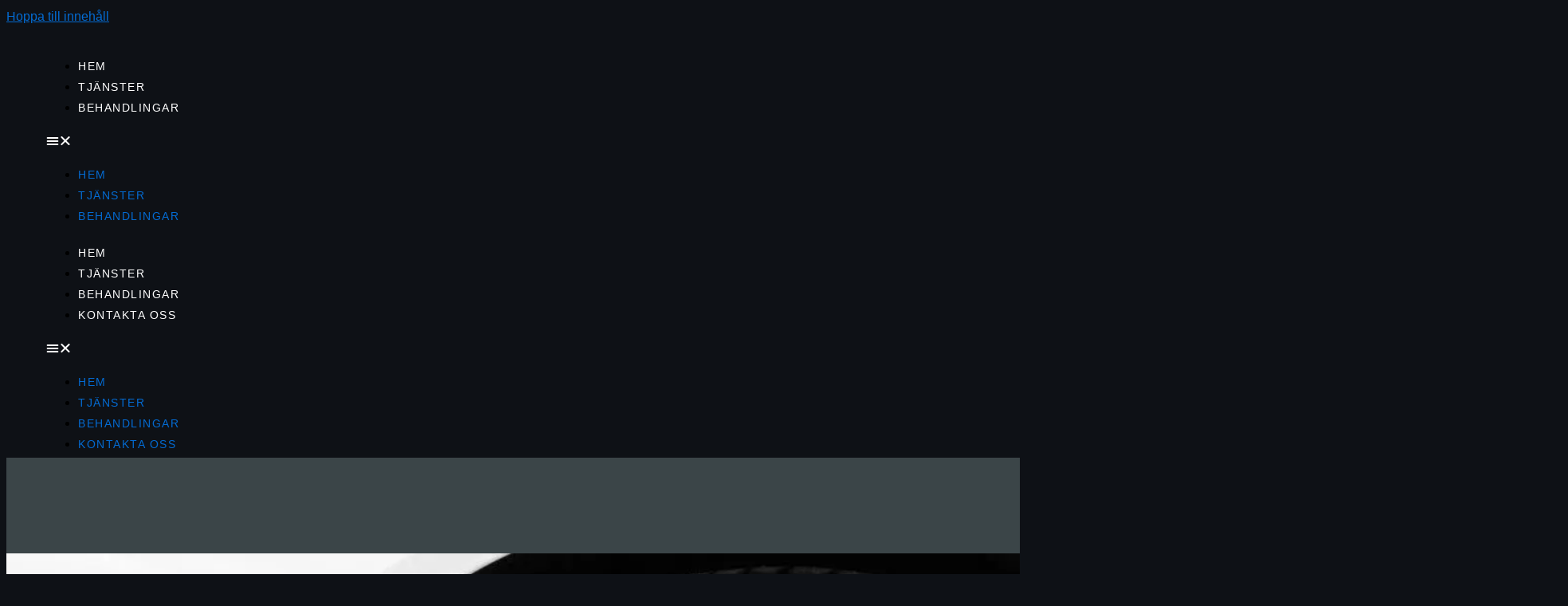

--- FILE ---
content_type: text/css
request_url: https://usercontent.one/wp/www.bvsvimmerby.se/wp-content/uploads/elementor/css/post-5.css?media=1707138148?ver=1768676794
body_size: 795
content:
.elementor-kit-5{--e-global-color-primary:#000000;--e-global-color-secondary:#FFFFFF;--e-global-color-text:#000000;--e-global-color-accent:#000000;--e-global-color-c2dfa1d:#FFFFFF;--e-global-color-14479cc:#FFFFFF00;--e-global-color-d739b3d:#626060;--e-global-color-09c0f2e:#F2E7DF;--e-global-color-1e706cd:#000000B3;--e-global-typography-primary-font-family:"Anton";--e-global-typography-primary-font-size:85px;--e-global-typography-primary-font-weight:400;--e-global-typography-primary-text-transform:uppercase;--e-global-typography-primary-font-style:normal;--e-global-typography-primary-text-decoration:none;--e-global-typography-primary-line-height:1.2em;--e-global-typography-primary-letter-spacing:4.25px;--e-global-typography-secondary-font-family:"Anton";--e-global-typography-secondary-font-size:20px;--e-global-typography-secondary-font-weight:400;--e-global-typography-secondary-text-transform:uppercase;--e-global-typography-secondary-font-style:normal;--e-global-typography-secondary-text-decoration:none;--e-global-typography-secondary-line-height:25px;--e-global-typography-secondary-letter-spacing:1px;--e-global-typography-text-font-family:"Roboto";--e-global-typography-text-font-size:16px;--e-global-typography-text-font-weight:300;--e-global-typography-text-text-transform:none;--e-global-typography-text-font-style:normal;--e-global-typography-text-text-decoration:none;--e-global-typography-text-line-height:1.6em;--e-global-typography-text-letter-spacing:-0.45px;--e-global-typography-accent-font-family:"Roboto";--e-global-typography-accent-font-size:14px;--e-global-typography-accent-font-weight:300;--e-global-typography-accent-text-transform:uppercase;--e-global-typography-accent-font-style:normal;--e-global-typography-accent-text-decoration:none;--e-global-typography-accent-line-height:1.3em;--e-global-typography-accent-letter-spacing:1.53px;--e-global-typography-03a81f1-font-family:"Anton";--e-global-typography-03a81f1-font-size:28vw;--e-global-typography-03a81f1-font-weight:400;--e-global-typography-03a81f1-text-transform:uppercase;--e-global-typography-03a81f1-font-style:normal;--e-global-typography-03a81f1-text-decoration:none;--e-global-typography-03a81f1-line-height:0.8em;--e-global-typography-03a81f1-letter-spacing:50.12px;--e-global-typography-ea5bfcf-font-family:"Anton";--e-global-typography-ea5bfcf-font-size:215px;--e-global-typography-ea5bfcf-font-weight:400;--e-global-typography-ea5bfcf-text-transform:uppercase;--e-global-typography-ea5bfcf-font-style:normal;--e-global-typography-ea5bfcf-text-decoration:none;--e-global-typography-ea5bfcf-line-height:215px;--e-global-typography-ea5bfcf-letter-spacing:6.32px;--e-global-typography-421139e-font-family:"Anton";--e-global-typography-421139e-font-size:4.5vw;--e-global-typography-421139e-font-weight:400;--e-global-typography-421139e-text-transform:uppercase;--e-global-typography-421139e-font-style:normal;--e-global-typography-421139e-text-decoration:none;--e-global-typography-421139e-line-height:0.9em;--e-global-typography-421139e-letter-spacing:5.45px;--e-global-typography-041c934-font-family:"Roboto";--e-global-typography-041c934-font-size:16px;--e-global-typography-041c934-font-weight:300;--e-global-typography-041c934-text-transform:capitalize;--e-global-typography-041c934-font-style:normal;--e-global-typography-041c934-text-decoration:none;--e-global-typography-041c934-line-height:24px;--e-global-typography-041c934-letter-spacing:-0.45px;--e-global-typography-98c2c3f-font-family:"Roboto";--e-global-typography-98c2c3f-font-size:16px;--e-global-typography-98c2c3f-font-weight:700;--e-global-typography-98c2c3f-text-transform:none;--e-global-typography-98c2c3f-font-style:normal;--e-global-typography-98c2c3f-text-decoration:none;--e-global-typography-98c2c3f-line-height:1.6em;--e-global-typography-98c2c3f-letter-spacing:-0.45px;--e-global-typography-df28415-font-family:"Anton";--e-global-typography-df28415-font-size:4.5vw;--e-global-typography-df28415-font-weight:400;--e-global-typography-df28415-text-transform:uppercase;--e-global-typography-df28415-font-style:normal;--e-global-typography-df28415-text-decoration:none;--e-global-typography-df28415-line-height:0.9em;--e-global-typography-df28415-letter-spacing:8.55px;background-color:#0E1116;}.elementor-kit-5 e-page-transition{background-color:#FFBC7D;}.elementor-section.elementor-section-boxed > .elementor-container{max-width:1140px;}.e-con{--container-max-width:1140px;}.elementor-widget:not(:last-child){margin-block-end:20px;}.elementor-element{--widgets-spacing:20px 20px;--widgets-spacing-row:20px;--widgets-spacing-column:20px;}{}h1.entry-title{display:var(--page-title-display);}@media(max-width:1024px){.elementor-kit-5{--e-global-typography-primary-font-size:45px;--e-global-typography-text-font-size:14px;--e-global-typography-03a81f1-font-size:42vw;--e-global-typography-03a81f1-letter-spacing:25px;--e-global-typography-421139e-font-size:3.5vw;--e-global-typography-df28415-font-size:3.5vw;}.elementor-section.elementor-section-boxed > .elementor-container{max-width:1024px;}.e-con{--container-max-width:1024px;}}@media(max-width:767px){.elementor-kit-5{--e-global-typography-primary-font-size:32px;--e-global-typography-primary-letter-spacing:3.25px;--e-global-typography-03a81f1-font-size:40vw;--e-global-typography-03a81f1-letter-spacing:15px;--e-global-typography-421139e-font-size:4.8vw;--e-global-typography-df28415-font-size:4.8vw;}.elementor-section.elementor-section-boxed > .elementor-container{max-width:767px;}.e-con{--container-max-width:767px;}}

--- FILE ---
content_type: text/css
request_url: https://usercontent.one/wp/www.bvsvimmerby.se/wp-content/uploads/elementor/css/post-1095.css?media=1707138148?ver=1768676794
body_size: 1522
content:
.elementor-1095 .elementor-element.elementor-element-b653857:not(.elementor-motion-effects-element-type-background), .elementor-1095 .elementor-element.elementor-element-b653857 > .elementor-motion-effects-container > .elementor-motion-effects-layer{background-color:#36363600;}.elementor-1095 .elementor-element.elementor-element-b653857 > .elementor-container{min-height:90px;}.elementor-1095 .elementor-element.elementor-element-b653857{transition:background 0.3s, border 0.3s, border-radius 0.3s, box-shadow 0.3s;margin-top:0px;margin-bottom:-90px;padding:0px 0px 0px 50px;z-index:10;}.elementor-1095 .elementor-element.elementor-element-b653857 > .elementor-background-overlay{transition:background 0.3s, border-radius 0.3s, opacity 0.3s;}.elementor-bc-flex-widget .elementor-1095 .elementor-element.elementor-element-45abd7c.elementor-column .elementor-widget-wrap{align-items:center;}.elementor-1095 .elementor-element.elementor-element-45abd7c.elementor-column.elementor-element[data-element_type="column"] > .elementor-widget-wrap.elementor-element-populated{align-content:center;align-items:center;}.elementor-1095 .elementor-element.elementor-element-45abd7c > .elementor-element-populated{padding:0px 0px 0px 0px;}.elementor-bc-flex-widget .elementor-1095 .elementor-element.elementor-element-967ee6e.elementor-column .elementor-widget-wrap{align-items:center;}.elementor-1095 .elementor-element.elementor-element-967ee6e.elementor-column.elementor-element[data-element_type="column"] > .elementor-widget-wrap.elementor-element-populated{align-content:center;align-items:center;}.elementor-1095 .elementor-element.elementor-element-967ee6e > .elementor-element-populated{padding:0px 0px 0px 0px;}.elementor-widget-nav-menu .elementor-nav-menu .elementor-item{font-family:var( --e-global-typography-primary-font-family ), Sans-serif;font-size:var( --e-global-typography-primary-font-size );font-weight:var( --e-global-typography-primary-font-weight );text-transform:var( --e-global-typography-primary-text-transform );font-style:var( --e-global-typography-primary-font-style );text-decoration:var( --e-global-typography-primary-text-decoration );line-height:var( --e-global-typography-primary-line-height );letter-spacing:var( --e-global-typography-primary-letter-spacing );word-spacing:var( --e-global-typography-primary-word-spacing );}.elementor-widget-nav-menu .elementor-nav-menu--main .elementor-item{color:var( --e-global-color-text );fill:var( --e-global-color-text );}.elementor-widget-nav-menu .elementor-nav-menu--main .elementor-item:hover,
					.elementor-widget-nav-menu .elementor-nav-menu--main .elementor-item.elementor-item-active,
					.elementor-widget-nav-menu .elementor-nav-menu--main .elementor-item.highlighted,
					.elementor-widget-nav-menu .elementor-nav-menu--main .elementor-item:focus{color:var( --e-global-color-accent );fill:var( --e-global-color-accent );}.elementor-widget-nav-menu .elementor-nav-menu--main:not(.e--pointer-framed) .elementor-item:before,
					.elementor-widget-nav-menu .elementor-nav-menu--main:not(.e--pointer-framed) .elementor-item:after{background-color:var( --e-global-color-accent );}.elementor-widget-nav-menu .e--pointer-framed .elementor-item:before,
					.elementor-widget-nav-menu .e--pointer-framed .elementor-item:after{border-color:var( --e-global-color-accent );}.elementor-widget-nav-menu{--e-nav-menu-divider-color:var( --e-global-color-text );}.elementor-widget-nav-menu .elementor-nav-menu--dropdown .elementor-item, .elementor-widget-nav-menu .elementor-nav-menu--dropdown  .elementor-sub-item{font-family:var( --e-global-typography-accent-font-family ), Sans-serif;font-size:var( --e-global-typography-accent-font-size );font-weight:var( --e-global-typography-accent-font-weight );text-transform:var( --e-global-typography-accent-text-transform );font-style:var( --e-global-typography-accent-font-style );text-decoration:var( --e-global-typography-accent-text-decoration );letter-spacing:var( --e-global-typography-accent-letter-spacing );word-spacing:var( --e-global-typography-accent-word-spacing );}.elementor-1095 .elementor-element.elementor-element-87ea476 > .elementor-widget-container{padding:20px 0px 0px 0px;}.elementor-1095 .elementor-element.elementor-element-87ea476 .elementor-menu-toggle{margin-left:auto;background-color:#D17A7A00;}.elementor-1095 .elementor-element.elementor-element-87ea476 .elementor-nav-menu .elementor-item{font-family:"Roboto", Sans-serif;font-size:14px;font-weight:300;text-transform:uppercase;font-style:normal;text-decoration:none;line-height:1.3em;letter-spacing:1.53px;}.elementor-1095 .elementor-element.elementor-element-87ea476 .elementor-nav-menu--main .elementor-item{color:#FFFFFF;fill:#FFFFFF;}.elementor-1095 .elementor-element.elementor-element-87ea476 .elementor-nav-menu--main .elementor-item:hover,
					.elementor-1095 .elementor-element.elementor-element-87ea476 .elementor-nav-menu--main .elementor-item.elementor-item-active,
					.elementor-1095 .elementor-element.elementor-element-87ea476 .elementor-nav-menu--main .elementor-item.highlighted,
					.elementor-1095 .elementor-element.elementor-element-87ea476 .elementor-nav-menu--main .elementor-item:focus{color:#FFFFFF;fill:#FFFFFF;}.elementor-1095 .elementor-element.elementor-element-87ea476 .elementor-nav-menu--main:not(.e--pointer-framed) .elementor-item:before,
					.elementor-1095 .elementor-element.elementor-element-87ea476 .elementor-nav-menu--main:not(.e--pointer-framed) .elementor-item:after{background-color:#FFFFFF;}.elementor-1095 .elementor-element.elementor-element-87ea476 .e--pointer-framed .elementor-item:before,
					.elementor-1095 .elementor-element.elementor-element-87ea476 .e--pointer-framed .elementor-item:after{border-color:#FFFFFF;}.elementor-1095 .elementor-element.elementor-element-87ea476 .e--pointer-framed .elementor-item:before{border-width:1px;}.elementor-1095 .elementor-element.elementor-element-87ea476 .e--pointer-framed.e--animation-draw .elementor-item:before{border-width:0 0 1px 1px;}.elementor-1095 .elementor-element.elementor-element-87ea476 .e--pointer-framed.e--animation-draw .elementor-item:after{border-width:1px 1px 0 0;}.elementor-1095 .elementor-element.elementor-element-87ea476 .e--pointer-framed.e--animation-corners .elementor-item:before{border-width:1px 0 0 1px;}.elementor-1095 .elementor-element.elementor-element-87ea476 .e--pointer-framed.e--animation-corners .elementor-item:after{border-width:0 1px 1px 0;}.elementor-1095 .elementor-element.elementor-element-87ea476 .e--pointer-underline .elementor-item:after,
					 .elementor-1095 .elementor-element.elementor-element-87ea476 .e--pointer-overline .elementor-item:before,
					 .elementor-1095 .elementor-element.elementor-element-87ea476 .e--pointer-double-line .elementor-item:before,
					 .elementor-1095 .elementor-element.elementor-element-87ea476 .e--pointer-double-line .elementor-item:after{height:1px;}.elementor-1095 .elementor-element.elementor-element-87ea476{--e-nav-menu-horizontal-menu-item-margin:calc( 15px / 2 );}.elementor-1095 .elementor-element.elementor-element-87ea476 .elementor-nav-menu--main:not(.elementor-nav-menu--layout-horizontal) .elementor-nav-menu > li:not(:last-child){margin-bottom:15px;}.elementor-1095 .elementor-element.elementor-element-87ea476 div.elementor-menu-toggle{color:#FFFFFF;}.elementor-1095 .elementor-element.elementor-element-87ea476 div.elementor-menu-toggle svg{fill:#FFFFFF;}.elementor-1095 .elementor-element.elementor-element-fea2fa9 .elementor-menu-toggle{margin-left:auto;background-color:#D17A7A00;}.elementor-1095 .elementor-element.elementor-element-fea2fa9 .elementor-nav-menu .elementor-item{font-family:"Roboto", Sans-serif;font-size:14px;font-weight:300;text-transform:uppercase;font-style:normal;text-decoration:none;line-height:1.3em;letter-spacing:1.53px;}.elementor-1095 .elementor-element.elementor-element-fea2fa9 .elementor-nav-menu--main .elementor-item{color:#FFFFFF;fill:#FFFFFF;}.elementor-1095 .elementor-element.elementor-element-fea2fa9 .elementor-nav-menu--main .elementor-item:hover,
					.elementor-1095 .elementor-element.elementor-element-fea2fa9 .elementor-nav-menu--main .elementor-item.elementor-item-active,
					.elementor-1095 .elementor-element.elementor-element-fea2fa9 .elementor-nav-menu--main .elementor-item.highlighted,
					.elementor-1095 .elementor-element.elementor-element-fea2fa9 .elementor-nav-menu--main .elementor-item:focus{color:#FFFFFF;fill:#FFFFFF;}.elementor-1095 .elementor-element.elementor-element-fea2fa9 .elementor-nav-menu--main:not(.e--pointer-framed) .elementor-item:before,
					.elementor-1095 .elementor-element.elementor-element-fea2fa9 .elementor-nav-menu--main:not(.e--pointer-framed) .elementor-item:after{background-color:#FFFFFF;}.elementor-1095 .elementor-element.elementor-element-fea2fa9 .e--pointer-framed .elementor-item:before,
					.elementor-1095 .elementor-element.elementor-element-fea2fa9 .e--pointer-framed .elementor-item:after{border-color:#FFFFFF;}.elementor-1095 .elementor-element.elementor-element-fea2fa9 .e--pointer-framed .elementor-item:before{border-width:1px;}.elementor-1095 .elementor-element.elementor-element-fea2fa9 .e--pointer-framed.e--animation-draw .elementor-item:before{border-width:0 0 1px 1px;}.elementor-1095 .elementor-element.elementor-element-fea2fa9 .e--pointer-framed.e--animation-draw .elementor-item:after{border-width:1px 1px 0 0;}.elementor-1095 .elementor-element.elementor-element-fea2fa9 .e--pointer-framed.e--animation-corners .elementor-item:before{border-width:1px 0 0 1px;}.elementor-1095 .elementor-element.elementor-element-fea2fa9 .e--pointer-framed.e--animation-corners .elementor-item:after{border-width:0 1px 1px 0;}.elementor-1095 .elementor-element.elementor-element-fea2fa9 .e--pointer-underline .elementor-item:after,
					 .elementor-1095 .elementor-element.elementor-element-fea2fa9 .e--pointer-overline .elementor-item:before,
					 .elementor-1095 .elementor-element.elementor-element-fea2fa9 .e--pointer-double-line .elementor-item:before,
					 .elementor-1095 .elementor-element.elementor-element-fea2fa9 .e--pointer-double-line .elementor-item:after{height:1px;}.elementor-1095 .elementor-element.elementor-element-fea2fa9{--e-nav-menu-horizontal-menu-item-margin:calc( 15px / 2 );}.elementor-1095 .elementor-element.elementor-element-fea2fa9 .elementor-nav-menu--main:not(.elementor-nav-menu--layout-horizontal) .elementor-nav-menu > li:not(:last-child){margin-bottom:15px;}.elementor-1095 .elementor-element.elementor-element-fea2fa9 div.elementor-menu-toggle{color:#FFFFFF;}.elementor-1095 .elementor-element.elementor-element-fea2fa9 div.elementor-menu-toggle svg{fill:#FFFFFF;}.elementor-bc-flex-widget .elementor-1095 .elementor-element.elementor-element-546053d.elementor-column .elementor-widget-wrap{align-items:center;}.elementor-1095 .elementor-element.elementor-element-546053d.elementor-column.elementor-element[data-element_type="column"] > .elementor-widget-wrap.elementor-element-populated{align-content:center;align-items:center;}.elementor-1095 .elementor-element.elementor-element-546053d > .elementor-element-populated{padding:0px 0px 0px 0px;}.elementor-widget-button .elementor-button{background-color:var( --e-global-color-accent );font-family:var( --e-global-typography-accent-font-family ), Sans-serif;font-size:var( --e-global-typography-accent-font-size );font-weight:var( --e-global-typography-accent-font-weight );text-transform:var( --e-global-typography-accent-text-transform );font-style:var( --e-global-typography-accent-font-style );text-decoration:var( --e-global-typography-accent-text-decoration );line-height:var( --e-global-typography-accent-line-height );letter-spacing:var( --e-global-typography-accent-letter-spacing );word-spacing:var( --e-global-typography-accent-word-spacing );}.elementor-1095 .elementor-element.elementor-element-39eaeb2 .elementor-button{background-color:#FFFFFF;fill:#000000;color:#000000;}.elementor-1095 .elementor-element.elementor-element-39eaeb2 > .elementor-widget-container{margin:0px 0px 0px 0px;padding:0px 0px 0px 0px;}.elementor-bc-flex-widget .elementor-1095 .elementor-element.elementor-element-650bda2.elementor-column .elementor-widget-wrap{align-items:center;}.elementor-1095 .elementor-element.elementor-element-650bda2.elementor-column.elementor-element[data-element_type="column"] > .elementor-widget-wrap.elementor-element-populated{align-content:center;align-items:center;}.elementor-1095 .elementor-element.elementor-element-650bda2 > .elementor-element-populated{padding:0px 0px 0px 0px;}.elementor-1095 .elementor-element.elementor-element-93ed794 .elementor-repeater-item-d31bdc7.elementor-social-icon{background-color:#FFFFFF00;}.elementor-1095 .elementor-element.elementor-element-93ed794{--grid-template-columns:repeat(0, auto);--grid-column-gap:5px;--grid-row-gap:0px;}.elementor-1095 .elementor-element.elementor-element-93ed794 .elementor-widget-container{text-align:center;}.elementor-theme-builder-content-area{height:400px;}.elementor-location-header:before, .elementor-location-footer:before{content:"";display:table;clear:both;}@media(max-width:1024px){.elementor-widget-nav-menu .elementor-nav-menu .elementor-item{font-size:var( --e-global-typography-primary-font-size );line-height:var( --e-global-typography-primary-line-height );letter-spacing:var( --e-global-typography-primary-letter-spacing );word-spacing:var( --e-global-typography-primary-word-spacing );}.elementor-widget-nav-menu .elementor-nav-menu--dropdown .elementor-item, .elementor-widget-nav-menu .elementor-nav-menu--dropdown  .elementor-sub-item{font-size:var( --e-global-typography-accent-font-size );letter-spacing:var( --e-global-typography-accent-letter-spacing );word-spacing:var( --e-global-typography-accent-word-spacing );}.elementor-widget-button .elementor-button{font-size:var( --e-global-typography-accent-font-size );line-height:var( --e-global-typography-accent-line-height );letter-spacing:var( --e-global-typography-accent-letter-spacing );word-spacing:var( --e-global-typography-accent-word-spacing );}}@media(max-width:767px){.elementor-1095 .elementor-element.elementor-element-b653857{padding:0px 20px 0px 20px;}.elementor-1095 .elementor-element.elementor-element-45abd7c{width:30%;}.elementor-1095 .elementor-element.elementor-element-967ee6e{width:50%;}.elementor-widget-nav-menu .elementor-nav-menu .elementor-item{font-size:var( --e-global-typography-primary-font-size );line-height:var( --e-global-typography-primary-line-height );letter-spacing:var( --e-global-typography-primary-letter-spacing );word-spacing:var( --e-global-typography-primary-word-spacing );}.elementor-widget-nav-menu .elementor-nav-menu--dropdown .elementor-item, .elementor-widget-nav-menu .elementor-nav-menu--dropdown  .elementor-sub-item{font-size:var( --e-global-typography-accent-font-size );letter-spacing:var( --e-global-typography-accent-letter-spacing );word-spacing:var( --e-global-typography-accent-word-spacing );}.elementor-1095 .elementor-element.elementor-element-87ea476 .elementor-nav-menu--dropdown a{padding-top:18px;padding-bottom:18px;}.elementor-1095 .elementor-element.elementor-element-87ea476{--nav-menu-icon-size:18px;}.elementor-1095 .elementor-element.elementor-element-fea2fa9 .elementor-nav-menu--dropdown a{padding-top:18px;padding-bottom:18px;}.elementor-1095 .elementor-element.elementor-element-fea2fa9{--nav-menu-icon-size:18px;}.elementor-widget-button .elementor-button{font-size:var( --e-global-typography-accent-font-size );line-height:var( --e-global-typography-accent-line-height );letter-spacing:var( --e-global-typography-accent-letter-spacing );word-spacing:var( --e-global-typography-accent-word-spacing );}.elementor-1095 .elementor-element.elementor-element-650bda2{width:20%;}}@media(min-width:768px){.elementor-1095 .elementor-element.elementor-element-967ee6e{width:53.276%;}.elementor-1095 .elementor-element.elementor-element-546053d{width:19.209%;}.elementor-1095 .elementor-element.elementor-element-650bda2{width:2.494%;}}

--- FILE ---
content_type: text/css
request_url: https://usercontent.one/wp/www.bvsvimmerby.se/wp-content/uploads/elementor/css/post-2238.css?media=1707138148?ver=1768676794
body_size: 2388
content:
.elementor-2238 .elementor-element.elementor-element-7f1931fd:not(.elementor-motion-effects-element-type-background), .elementor-2238 .elementor-element.elementor-element-7f1931fd > .elementor-motion-effects-container > .elementor-motion-effects-layer{background-color:#1C1C1D;}.elementor-2238 .elementor-element.elementor-element-7f1931fd{transition:background 0.3s, border 0.3s, border-radius 0.3s, box-shadow 0.3s;padding:5% 5% 3% 5%;}.elementor-2238 .elementor-element.elementor-element-7f1931fd > .elementor-background-overlay{transition:background 0.3s, border-radius 0.3s, opacity 0.3s;}.elementor-widget-image .widget-image-caption{color:var( --e-global-color-text );font-family:var( --e-global-typography-text-font-family ), Sans-serif;font-size:var( --e-global-typography-text-font-size );font-weight:var( --e-global-typography-text-font-weight );text-transform:var( --e-global-typography-text-text-transform );font-style:var( --e-global-typography-text-font-style );text-decoration:var( --e-global-typography-text-text-decoration );line-height:var( --e-global-typography-text-line-height );letter-spacing:var( --e-global-typography-text-letter-spacing );word-spacing:var( --e-global-typography-text-word-spacing );}.elementor-2238 .elementor-element.elementor-element-2d3b20ad{text-align:left;}.elementor-2238 .elementor-element.elementor-element-2d3b20ad img{width:71%;}.elementor-2238 .elementor-element.elementor-element-38468a97 > .elementor-widget-wrap > .elementor-widget:not(.elementor-widget__width-auto):not(.elementor-widget__width-initial):not(:last-child):not(.elementor-absolute){margin-bottom:10px;}.elementor-widget-heading .elementor-heading-title{font-family:var( --e-global-typography-primary-font-family ), Sans-serif;font-size:var( --e-global-typography-primary-font-size );font-weight:var( --e-global-typography-primary-font-weight );text-transform:var( --e-global-typography-primary-text-transform );font-style:var( --e-global-typography-primary-font-style );text-decoration:var( --e-global-typography-primary-text-decoration );line-height:var( --e-global-typography-primary-line-height );letter-spacing:var( --e-global-typography-primary-letter-spacing );word-spacing:var( --e-global-typography-primary-word-spacing );color:var( --e-global-color-primary );}.elementor-2238 .elementor-element.elementor-element-54bb2194 .elementor-heading-title{font-family:"Poppins", Sans-serif;font-size:20px;font-weight:400;text-transform:uppercase;font-style:normal;text-decoration:none;line-height:25px;letter-spacing:1px;color:#F4F3F4;}.elementor-widget-text-editor{font-family:var( --e-global-typography-text-font-family ), Sans-serif;font-size:var( --e-global-typography-text-font-size );font-weight:var( --e-global-typography-text-font-weight );text-transform:var( --e-global-typography-text-text-transform );font-style:var( --e-global-typography-text-font-style );text-decoration:var( --e-global-typography-text-text-decoration );line-height:var( --e-global-typography-text-line-height );letter-spacing:var( --e-global-typography-text-letter-spacing );word-spacing:var( --e-global-typography-text-word-spacing );color:var( --e-global-color-text );}.elementor-widget-text-editor.elementor-drop-cap-view-stacked .elementor-drop-cap{background-color:var( --e-global-color-primary );}.elementor-widget-text-editor.elementor-drop-cap-view-framed .elementor-drop-cap, .elementor-widget-text-editor.elementor-drop-cap-view-default .elementor-drop-cap{color:var( --e-global-color-primary );border-color:var( --e-global-color-primary );}.elementor-2238 .elementor-element.elementor-element-5cb33edf{font-family:"Roboto", Sans-serif;font-size:16px;font-weight:300;text-transform:none;font-style:normal;text-decoration:none;line-height:1.6em;letter-spacing:-0.45px;color:#F4F3F4;}.elementor-2238 .elementor-element.elementor-element-199680d > .elementor-widget-wrap > .elementor-widget:not(.elementor-widget__width-auto):not(.elementor-widget__width-initial):not(:last-child):not(.elementor-absolute){margin-bottom:10px;}.elementor-2238 .elementor-element.elementor-element-3d129a9f .elementor-heading-title{font-family:"Poppins", Sans-serif;font-size:20px;font-weight:400;text-transform:uppercase;font-style:normal;text-decoration:none;line-height:25px;letter-spacing:1px;color:#F4F3F4;}.elementor-2238 .elementor-element.elementor-element-363e30e0{font-family:"Roboto", Sans-serif;font-size:16px;font-weight:300;text-transform:none;font-style:normal;text-decoration:none;line-height:1.6em;letter-spacing:-0.45px;color:#F4F3F4;}.elementor-2238 .elementor-element.elementor-element-2ec491d > .elementor-widget-wrap > .elementor-widget:not(.elementor-widget__width-auto):not(.elementor-widget__width-initial):not(:last-child):not(.elementor-absolute){margin-bottom:10px;}.elementor-2238 .elementor-element.elementor-element-912e19f .elementor-heading-title{font-family:"Poppins", Sans-serif;font-size:20px;font-weight:400;text-transform:uppercase;font-style:normal;text-decoration:none;line-height:25px;letter-spacing:1px;color:#F4F3F4;}.elementor-widget-nav-menu .elementor-nav-menu .elementor-item{font-family:var( --e-global-typography-primary-font-family ), Sans-serif;font-size:var( --e-global-typography-primary-font-size );font-weight:var( --e-global-typography-primary-font-weight );text-transform:var( --e-global-typography-primary-text-transform );font-style:var( --e-global-typography-primary-font-style );text-decoration:var( --e-global-typography-primary-text-decoration );line-height:var( --e-global-typography-primary-line-height );letter-spacing:var( --e-global-typography-primary-letter-spacing );word-spacing:var( --e-global-typography-primary-word-spacing );}.elementor-widget-nav-menu .elementor-nav-menu--main .elementor-item{color:var( --e-global-color-text );fill:var( --e-global-color-text );}.elementor-widget-nav-menu .elementor-nav-menu--main .elementor-item:hover,
					.elementor-widget-nav-menu .elementor-nav-menu--main .elementor-item.elementor-item-active,
					.elementor-widget-nav-menu .elementor-nav-menu--main .elementor-item.highlighted,
					.elementor-widget-nav-menu .elementor-nav-menu--main .elementor-item:focus{color:var( --e-global-color-accent );fill:var( --e-global-color-accent );}.elementor-widget-nav-menu .elementor-nav-menu--main:not(.e--pointer-framed) .elementor-item:before,
					.elementor-widget-nav-menu .elementor-nav-menu--main:not(.e--pointer-framed) .elementor-item:after{background-color:var( --e-global-color-accent );}.elementor-widget-nav-menu .e--pointer-framed .elementor-item:before,
					.elementor-widget-nav-menu .e--pointer-framed .elementor-item:after{border-color:var( --e-global-color-accent );}.elementor-widget-nav-menu{--e-nav-menu-divider-color:var( --e-global-color-text );}.elementor-widget-nav-menu .elementor-nav-menu--dropdown .elementor-item, .elementor-widget-nav-menu .elementor-nav-menu--dropdown  .elementor-sub-item{font-family:var( --e-global-typography-accent-font-family ), Sans-serif;font-size:var( --e-global-typography-accent-font-size );font-weight:var( --e-global-typography-accent-font-weight );text-transform:var( --e-global-typography-accent-text-transform );font-style:var( --e-global-typography-accent-font-style );text-decoration:var( --e-global-typography-accent-text-decoration );letter-spacing:var( --e-global-typography-accent-letter-spacing );word-spacing:var( --e-global-typography-accent-word-spacing );}.elementor-2238 .elementor-element.elementor-element-19dbc6d2 .elementor-nav-menu .elementor-item{font-family:"Roboto", Sans-serif;font-size:16px;font-weight:300;text-transform:none;font-style:normal;text-decoration:none;line-height:1.6em;letter-spacing:-0.45px;}.elementor-2238 .elementor-element.elementor-element-19dbc6d2 .elementor-nav-menu--main .elementor-item{color:#F4F3F4;fill:#F4F3F4;padding-left:0px;padding-right:0px;padding-top:0px;padding-bottom:0px;}.elementor-2238 .elementor-element.elementor-element-19dbc6d2 .elementor-nav-menu--main .elementor-item:hover,
					.elementor-2238 .elementor-element.elementor-element-19dbc6d2 .elementor-nav-menu--main .elementor-item.elementor-item-active,
					.elementor-2238 .elementor-element.elementor-element-19dbc6d2 .elementor-nav-menu--main .elementor-item.highlighted,
					.elementor-2238 .elementor-element.elementor-element-19dbc6d2 .elementor-nav-menu--main .elementor-item:focus{color:#626060;fill:#626060;}.elementor-2238 .elementor-element.elementor-element-19dbc6d2 .elementor-nav-menu--main .elementor-item.elementor-item-active{color:#000000;}.elementor-2238 .elementor-element.elementor-element-19dbc6d2{--e-nav-menu-horizontal-menu-item-margin:calc( 3px / 2 );}.elementor-2238 .elementor-element.elementor-element-19dbc6d2 .elementor-nav-menu--main:not(.elementor-nav-menu--layout-horizontal) .elementor-nav-menu > li:not(:last-child){margin-bottom:3px;}.elementor-2238 .elementor-element.elementor-element-320d16e > .elementor-widget-wrap > .elementor-widget:not(.elementor-widget__width-auto):not(.elementor-widget__width-initial):not(:last-child):not(.elementor-absolute){margin-bottom:10px;}.elementor-2238 .elementor-element.elementor-element-4414ccc2 .elementor-heading-title{font-family:"Poppins", Sans-serif;font-size:20px;font-weight:400;text-transform:uppercase;font-style:normal;text-decoration:none;line-height:25px;letter-spacing:1px;color:#F4F3F4;}.elementor-2238 .elementor-element.elementor-element-7ee2f954{font-family:"Roboto", Sans-serif;font-size:16px;font-weight:300;text-transform:none;font-style:normal;text-decoration:none;line-height:1.6em;letter-spacing:-0.45px;color:#F4F3F4;}.elementor-widget-form .elementor-field-group > label, .elementor-widget-form .elementor-field-subgroup label{color:var( --e-global-color-text );}.elementor-widget-form .elementor-field-group > label{font-family:var( --e-global-typography-text-font-family ), Sans-serif;font-size:var( --e-global-typography-text-font-size );font-weight:var( --e-global-typography-text-font-weight );text-transform:var( --e-global-typography-text-text-transform );font-style:var( --e-global-typography-text-font-style );text-decoration:var( --e-global-typography-text-text-decoration );line-height:var( --e-global-typography-text-line-height );letter-spacing:var( --e-global-typography-text-letter-spacing );word-spacing:var( --e-global-typography-text-word-spacing );}.elementor-widget-form .elementor-field-type-html{color:var( --e-global-color-text );font-family:var( --e-global-typography-text-font-family ), Sans-serif;font-size:var( --e-global-typography-text-font-size );font-weight:var( --e-global-typography-text-font-weight );text-transform:var( --e-global-typography-text-text-transform );font-style:var( --e-global-typography-text-font-style );text-decoration:var( --e-global-typography-text-text-decoration );line-height:var( --e-global-typography-text-line-height );letter-spacing:var( --e-global-typography-text-letter-spacing );word-spacing:var( --e-global-typography-text-word-spacing );}.elementor-widget-form .elementor-field-group .elementor-field{color:var( --e-global-color-text );}.elementor-widget-form .elementor-field-group .elementor-field, .elementor-widget-form .elementor-field-subgroup label{font-family:var( --e-global-typography-text-font-family ), Sans-serif;font-size:var( --e-global-typography-text-font-size );font-weight:var( --e-global-typography-text-font-weight );text-transform:var( --e-global-typography-text-text-transform );font-style:var( --e-global-typography-text-font-style );text-decoration:var( --e-global-typography-text-text-decoration );line-height:var( --e-global-typography-text-line-height );letter-spacing:var( --e-global-typography-text-letter-spacing );word-spacing:var( --e-global-typography-text-word-spacing );}.elementor-widget-form .elementor-button{font-family:var( --e-global-typography-accent-font-family ), Sans-serif;font-size:var( --e-global-typography-accent-font-size );font-weight:var( --e-global-typography-accent-font-weight );text-transform:var( --e-global-typography-accent-text-transform );font-style:var( --e-global-typography-accent-font-style );text-decoration:var( --e-global-typography-accent-text-decoration );line-height:var( --e-global-typography-accent-line-height );letter-spacing:var( --e-global-typography-accent-letter-spacing );word-spacing:var( --e-global-typography-accent-word-spacing );}.elementor-widget-form .e-form__buttons__wrapper__button-next{background-color:var( --e-global-color-accent );}.elementor-widget-form .elementor-button[type="submit"]{background-color:var( --e-global-color-accent );}.elementor-widget-form .e-form__buttons__wrapper__button-previous{background-color:var( --e-global-color-accent );}.elementor-widget-form .elementor-message{font-family:var( --e-global-typography-text-font-family ), Sans-serif;font-size:var( --e-global-typography-text-font-size );font-weight:var( --e-global-typography-text-font-weight );text-transform:var( --e-global-typography-text-text-transform );font-style:var( --e-global-typography-text-font-style );text-decoration:var( --e-global-typography-text-text-decoration );line-height:var( --e-global-typography-text-line-height );letter-spacing:var( --e-global-typography-text-letter-spacing );word-spacing:var( --e-global-typography-text-word-spacing );}.elementor-widget-form .e-form__indicators__indicator, .elementor-widget-form .e-form__indicators__indicator__label{font-family:var( --e-global-typography-accent-font-family ), Sans-serif;font-size:var( --e-global-typography-accent-font-size );font-weight:var( --e-global-typography-accent-font-weight );text-transform:var( --e-global-typography-accent-text-transform );font-style:var( --e-global-typography-accent-font-style );text-decoration:var( --e-global-typography-accent-text-decoration );line-height:var( --e-global-typography-accent-line-height );letter-spacing:var( --e-global-typography-accent-letter-spacing );word-spacing:var( --e-global-typography-accent-word-spacing );}.elementor-widget-form{--e-form-steps-indicator-inactive-primary-color:var( --e-global-color-text );--e-form-steps-indicator-active-primary-color:var( --e-global-color-accent );--e-form-steps-indicator-completed-primary-color:var( --e-global-color-accent );--e-form-steps-indicator-progress-color:var( --e-global-color-accent );--e-form-steps-indicator-progress-background-color:var( --e-global-color-text );--e-form-steps-indicator-progress-meter-color:var( --e-global-color-text );}.elementor-widget-form .e-form__indicators__indicator__progress__meter{font-family:var( --e-global-typography-accent-font-family ), Sans-serif;font-size:var( --e-global-typography-accent-font-size );font-weight:var( --e-global-typography-accent-font-weight );text-transform:var( --e-global-typography-accent-text-transform );font-style:var( --e-global-typography-accent-font-style );text-decoration:var( --e-global-typography-accent-text-decoration );line-height:var( --e-global-typography-accent-line-height );letter-spacing:var( --e-global-typography-accent-letter-spacing );word-spacing:var( --e-global-typography-accent-word-spacing );}.elementor-2238 .elementor-element.elementor-element-54795b29 .elementor-field-group{padding-right:calc( 10px/2 );padding-left:calc( 10px/2 );margin-bottom:10px;}.elementor-2238 .elementor-element.elementor-element-54795b29 .elementor-form-fields-wrapper{margin-left:calc( -10px/2 );margin-right:calc( -10px/2 );margin-bottom:-10px;}.elementor-2238 .elementor-element.elementor-element-54795b29 .elementor-field-group.recaptcha_v3-bottomleft, .elementor-2238 .elementor-element.elementor-element-54795b29 .elementor-field-group.recaptcha_v3-bottomright{margin-bottom:0;}body.rtl .elementor-2238 .elementor-element.elementor-element-54795b29 .elementor-labels-inline .elementor-field-group > label{padding-left:0px;}body:not(.rtl) .elementor-2238 .elementor-element.elementor-element-54795b29 .elementor-labels-inline .elementor-field-group > label{padding-right:0px;}body .elementor-2238 .elementor-element.elementor-element-54795b29 .elementor-labels-above .elementor-field-group > label{padding-bottom:0px;}.elementor-2238 .elementor-element.elementor-element-54795b29 .elementor-field-group > label, .elementor-2238 .elementor-element.elementor-element-54795b29 .elementor-field-subgroup label{color:#F4F3F4;}.elementor-2238 .elementor-element.elementor-element-54795b29 .elementor-field-type-html{padding-bottom:0px;color:#000000;}.elementor-2238 .elementor-element.elementor-element-54795b29 .elementor-field-group .elementor-field{color:#000000;}.elementor-2238 .elementor-element.elementor-element-54795b29 .elementor-field-group .elementor-field, .elementor-2238 .elementor-element.elementor-element-54795b29 .elementor-field-subgroup label{font-family:"Roboto", Sans-serif;font-size:16px;font-weight:300;text-transform:none;font-style:normal;text-decoration:none;line-height:1.6em;letter-spacing:-0.45px;}.elementor-2238 .elementor-element.elementor-element-54795b29 .elementor-field-group .elementor-field:not(.elementor-select-wrapper){background-color:#FFFFFF;border-color:#626060;border-width:0px 0px 1px 0px;border-radius:0px 0px 0px 0px;}.elementor-2238 .elementor-element.elementor-element-54795b29 .elementor-field-group .elementor-select-wrapper select{background-color:#FFFFFF;border-color:#626060;border-width:0px 0px 1px 0px;border-radius:0px 0px 0px 0px;}.elementor-2238 .elementor-element.elementor-element-54795b29 .elementor-field-group .elementor-select-wrapper::before{color:#626060;}.elementor-2238 .elementor-element.elementor-element-54795b29 .elementor-button{font-family:"Inter", Sans-serif;font-size:14px;font-weight:300;text-transform:uppercase;font-style:normal;text-decoration:none;line-height:1.3em;letter-spacing:1.53px;padding:6px 6px 6px 6px;}.elementor-2238 .elementor-element.elementor-element-54795b29 .e-form__buttons__wrapper__button-next{background-color:#3D3D3D;color:#F4F3F4;transition-duration:800ms;}.elementor-2238 .elementor-element.elementor-element-54795b29 .elementor-button[type="submit"]{background-color:#3D3D3D;color:#F4F3F4;transition-duration:800ms;}.elementor-2238 .elementor-element.elementor-element-54795b29 .elementor-button[type="submit"] svg *{fill:#F4F3F4;transition-duration:800ms;}.elementor-2238 .elementor-element.elementor-element-54795b29 .e-form__buttons__wrapper__button-previous{background-color:#000000;color:#ffffff;transition-duration:800ms;}.elementor-2238 .elementor-element.elementor-element-54795b29 .e-form__buttons__wrapper__button-next:hover{background-color:#F4F3F4;color:#3D3D3D;}.elementor-2238 .elementor-element.elementor-element-54795b29 .elementor-button[type="submit"]:hover{background-color:#F4F3F4;color:#3D3D3D;}.elementor-2238 .elementor-element.elementor-element-54795b29 .elementor-button[type="submit"]:hover svg *{fill:#3D3D3D;}.elementor-2238 .elementor-element.elementor-element-54795b29 .e-form__buttons__wrapper__button-previous:hover{color:#ffffff;}.elementor-2238 .elementor-element.elementor-element-54795b29 .elementor-message{font-family:"Roboto", Sans-serif;font-size:16px;font-weight:300;text-transform:none;font-style:normal;text-decoration:none;line-height:1.6em;letter-spacing:-0.45px;}.elementor-2238 .elementor-element.elementor-element-54795b29 .elementor-message.elementor-message-success{color:#000000;}.elementor-2238 .elementor-element.elementor-element-54795b29 .elementor-message.elementor-message-danger{color:#000000;}.elementor-2238 .elementor-element.elementor-element-54795b29 .elementor-message.elementor-help-inline{color:#000000;}.elementor-2238 .elementor-element.elementor-element-54795b29{--e-form-steps-indicators-spacing:20px;--e-form-steps-indicator-padding:30px;--e-form-steps-indicator-inactive-secondary-color:#ffffff;--e-form-steps-indicator-active-secondary-color:#ffffff;--e-form-steps-indicator-completed-secondary-color:#ffffff;--e-form-steps-divider-width:1px;--e-form-steps-divider-gap:10px;}.elementor-2238 .elementor-element.elementor-element-18d561fb > .elementor-container > .elementor-column > .elementor-widget-wrap{align-content:center;align-items:center;}.elementor-2238 .elementor-element.elementor-element-18d561fb:not(.elementor-motion-effects-element-type-background), .elementor-2238 .elementor-element.elementor-element-18d561fb > .elementor-motion-effects-container > .elementor-motion-effects-layer{background-color:#1C1C1D;}.elementor-2238 .elementor-element.elementor-element-18d561fb > .elementor-container{min-height:50px;}.elementor-2238 .elementor-element.elementor-element-18d561fb{transition:background 0.3s, border 0.3s, border-radius 0.3s, box-shadow 0.3s;padding:0% 5% 1% 5%;}.elementor-2238 .elementor-element.elementor-element-18d561fb > .elementor-background-overlay{transition:background 0.3s, border-radius 0.3s, opacity 0.3s;}.elementor-2238 .elementor-element.elementor-element-e2acba4{text-align:center;}.elementor-2238 .elementor-element.elementor-element-e2acba4 .elementor-heading-title{font-family:"Roboto", Sans-serif;font-size:16px;font-weight:300;text-transform:none;font-style:normal;text-decoration:none;line-height:1.6em;letter-spacing:-0.45px;color:#FFFFFF;}.elementor-2238 .elementor-element.elementor-element-0d65b03 > .elementor-widget-container{margin:0px 0px 0px 0px;}.elementor-2238 .elementor-element.elementor-element-0d65b03{text-align:center;}.elementor-2238 .elementor-element.elementor-element-0d65b03 .elementor-heading-title{font-family:"Inter", Sans-serif;font-size:15px;font-weight:400;text-transform:none;font-style:oblique;text-decoration:none;line-height:1.2em;letter-spacing:3.7px;color:#FFFFFF;}.elementor-theme-builder-content-area{height:400px;}.elementor-location-header:before, .elementor-location-footer:before{content:"";display:table;clear:both;}@media(max-width:1024px){.elementor-widget-image .widget-image-caption{font-size:var( --e-global-typography-text-font-size );line-height:var( --e-global-typography-text-line-height );letter-spacing:var( --e-global-typography-text-letter-spacing );word-spacing:var( --e-global-typography-text-word-spacing );}.elementor-2238 .elementor-element.elementor-element-38468a97 > .elementor-element-populated{margin:10% 0% 0% 0%;--e-column-margin-right:0%;--e-column-margin-left:0%;padding:0% 5% 0% 0%;}.elementor-widget-heading .elementor-heading-title{font-size:var( --e-global-typography-primary-font-size );line-height:var( --e-global-typography-primary-line-height );letter-spacing:var( --e-global-typography-primary-letter-spacing );word-spacing:var( --e-global-typography-primary-word-spacing );}.elementor-widget-text-editor{font-size:var( --e-global-typography-text-font-size );line-height:var( --e-global-typography-text-line-height );letter-spacing:var( --e-global-typography-text-letter-spacing );word-spacing:var( --e-global-typography-text-word-spacing );}.elementor-2238 .elementor-element.elementor-element-5cb33edf{font-size:14px;}.elementor-2238 .elementor-element.elementor-element-199680d > .elementor-element-populated{margin:10% 0% 0% 0%;--e-column-margin-right:0%;--e-column-margin-left:0%;}.elementor-2238 .elementor-element.elementor-element-363e30e0{font-size:14px;}.elementor-2238 .elementor-element.elementor-element-2ec491d > .elementor-element-populated{margin:10% 0% 0% 0%;--e-column-margin-right:0%;--e-column-margin-left:0%;}.elementor-widget-nav-menu .elementor-nav-menu .elementor-item{font-size:var( --e-global-typography-primary-font-size );line-height:var( --e-global-typography-primary-line-height );letter-spacing:var( --e-global-typography-primary-letter-spacing );word-spacing:var( --e-global-typography-primary-word-spacing );}.elementor-widget-nav-menu .elementor-nav-menu--dropdown .elementor-item, .elementor-widget-nav-menu .elementor-nav-menu--dropdown  .elementor-sub-item{font-size:var( --e-global-typography-accent-font-size );letter-spacing:var( --e-global-typography-accent-letter-spacing );word-spacing:var( --e-global-typography-accent-word-spacing );}.elementor-2238 .elementor-element.elementor-element-19dbc6d2 .elementor-nav-menu .elementor-item{font-size:14px;}.elementor-2238 .elementor-element.elementor-element-320d16e > .elementor-element-populated{margin:10% 0% 0% 0%;--e-column-margin-right:0%;--e-column-margin-left:0%;}.elementor-2238 .elementor-element.elementor-element-7ee2f954{font-size:14px;}.elementor-widget-form .elementor-field-group > label{font-size:var( --e-global-typography-text-font-size );line-height:var( --e-global-typography-text-line-height );letter-spacing:var( --e-global-typography-text-letter-spacing );word-spacing:var( --e-global-typography-text-word-spacing );}.elementor-widget-form .elementor-field-type-html{font-size:var( --e-global-typography-text-font-size );line-height:var( --e-global-typography-text-line-height );letter-spacing:var( --e-global-typography-text-letter-spacing );word-spacing:var( --e-global-typography-text-word-spacing );}.elementor-widget-form .elementor-field-group .elementor-field, .elementor-widget-form .elementor-field-subgroup label{font-size:var( --e-global-typography-text-font-size );line-height:var( --e-global-typography-text-line-height );letter-spacing:var( --e-global-typography-text-letter-spacing );word-spacing:var( --e-global-typography-text-word-spacing );}.elementor-widget-form .elementor-button{font-size:var( --e-global-typography-accent-font-size );line-height:var( --e-global-typography-accent-line-height );letter-spacing:var( --e-global-typography-accent-letter-spacing );word-spacing:var( --e-global-typography-accent-word-spacing );}.elementor-widget-form .elementor-message{font-size:var( --e-global-typography-text-font-size );line-height:var( --e-global-typography-text-line-height );letter-spacing:var( --e-global-typography-text-letter-spacing );word-spacing:var( --e-global-typography-text-word-spacing );}.elementor-widget-form .e-form__indicators__indicator, .elementor-widget-form .e-form__indicators__indicator__label{font-size:var( --e-global-typography-accent-font-size );line-height:var( --e-global-typography-accent-line-height );letter-spacing:var( --e-global-typography-accent-letter-spacing );word-spacing:var( --e-global-typography-accent-word-spacing );}.elementor-widget-form .e-form__indicators__indicator__progress__meter{font-size:var( --e-global-typography-accent-font-size );line-height:var( --e-global-typography-accent-line-height );letter-spacing:var( --e-global-typography-accent-letter-spacing );word-spacing:var( --e-global-typography-accent-word-spacing );}.elementor-2238 .elementor-element.elementor-element-54795b29 .elementor-field-group .elementor-field, .elementor-2238 .elementor-element.elementor-element-54795b29 .elementor-field-subgroup label{font-size:14px;}.elementor-2238 .elementor-element.elementor-element-54795b29 .elementor-message{font-size:14px;}.elementor-2238 .elementor-element.elementor-element-e2acba4 .elementor-heading-title{font-size:14px;}.elementor-2238 .elementor-element.elementor-element-0d65b03 .elementor-heading-title{font-size:45px;}}@media(max-width:767px){.elementor-2238 .elementor-element.elementor-element-7f1931fd{padding:15% 5% 5% 5%;}.elementor-widget-image .widget-image-caption{font-size:var( --e-global-typography-text-font-size );line-height:var( --e-global-typography-text-line-height );letter-spacing:var( --e-global-typography-text-letter-spacing );word-spacing:var( --e-global-typography-text-word-spacing );}.elementor-2238 .elementor-element.elementor-element-2d3b20ad img{width:52%;}.elementor-widget-heading .elementor-heading-title{font-size:var( --e-global-typography-primary-font-size );line-height:var( --e-global-typography-primary-line-height );letter-spacing:var( --e-global-typography-primary-letter-spacing );word-spacing:var( --e-global-typography-primary-word-spacing );}.elementor-2238 .elementor-element.elementor-element-54bb2194 .elementor-heading-title{font-size:25px;}.elementor-widget-text-editor{font-size:var( --e-global-typography-text-font-size );line-height:var( --e-global-typography-text-line-height );letter-spacing:var( --e-global-typography-text-letter-spacing );word-spacing:var( --e-global-typography-text-word-spacing );}.elementor-2238 .elementor-element.elementor-element-3d129a9f .elementor-heading-title{font-size:25px;}.elementor-2238 .elementor-element.elementor-element-912e19f .elementor-heading-title{font-size:25px;}.elementor-widget-nav-menu .elementor-nav-menu .elementor-item{font-size:var( --e-global-typography-primary-font-size );line-height:var( --e-global-typography-primary-line-height );letter-spacing:var( --e-global-typography-primary-letter-spacing );word-spacing:var( --e-global-typography-primary-word-spacing );}.elementor-widget-nav-menu .elementor-nav-menu--dropdown .elementor-item, .elementor-widget-nav-menu .elementor-nav-menu--dropdown  .elementor-sub-item{font-size:var( --e-global-typography-accent-font-size );letter-spacing:var( --e-global-typography-accent-letter-spacing );word-spacing:var( --e-global-typography-accent-word-spacing );}.elementor-2238 .elementor-element.elementor-element-4414ccc2 .elementor-heading-title{font-size:25px;}.elementor-widget-form .elementor-field-group > label{font-size:var( --e-global-typography-text-font-size );line-height:var( --e-global-typography-text-line-height );letter-spacing:var( --e-global-typography-text-letter-spacing );word-spacing:var( --e-global-typography-text-word-spacing );}.elementor-widget-form .elementor-field-type-html{font-size:var( --e-global-typography-text-font-size );line-height:var( --e-global-typography-text-line-height );letter-spacing:var( --e-global-typography-text-letter-spacing );word-spacing:var( --e-global-typography-text-word-spacing );}.elementor-widget-form .elementor-field-group .elementor-field, .elementor-widget-form .elementor-field-subgroup label{font-size:var( --e-global-typography-text-font-size );line-height:var( --e-global-typography-text-line-height );letter-spacing:var( --e-global-typography-text-letter-spacing );word-spacing:var( --e-global-typography-text-word-spacing );}.elementor-widget-form .elementor-button{font-size:var( --e-global-typography-accent-font-size );line-height:var( --e-global-typography-accent-line-height );letter-spacing:var( --e-global-typography-accent-letter-spacing );word-spacing:var( --e-global-typography-accent-word-spacing );}.elementor-widget-form .elementor-message{font-size:var( --e-global-typography-text-font-size );line-height:var( --e-global-typography-text-line-height );letter-spacing:var( --e-global-typography-text-letter-spacing );word-spacing:var( --e-global-typography-text-word-spacing );}.elementor-widget-form .e-form__indicators__indicator, .elementor-widget-form .e-form__indicators__indicator__label{font-size:var( --e-global-typography-accent-font-size );line-height:var( --e-global-typography-accent-line-height );letter-spacing:var( --e-global-typography-accent-letter-spacing );word-spacing:var( --e-global-typography-accent-word-spacing );}.elementor-widget-form .e-form__indicators__indicator__progress__meter{font-size:var( --e-global-typography-accent-font-size );line-height:var( --e-global-typography-accent-line-height );letter-spacing:var( --e-global-typography-accent-letter-spacing );word-spacing:var( --e-global-typography-accent-word-spacing );}.elementor-2238 .elementor-element.elementor-element-54795b29 > .elementor-widget-container{margin:0px 0px 0px 0px;padding:0px 0px 0px 0px;}.elementor-2238 .elementor-element.elementor-element-54795b29 .elementor-button{font-size:12px;}.elementor-2238 .elementor-element.elementor-element-0d65b03 .elementor-heading-title{font-size:13px;letter-spacing:3.25px;}}@media(max-width:1024px) and (min-width:768px){.elementor-2238 .elementor-element.elementor-element-41e1f865{width:100%;}.elementor-2238 .elementor-element.elementor-element-38468a97{width:50%;}.elementor-2238 .elementor-element.elementor-element-199680d{width:50%;}.elementor-2238 .elementor-element.elementor-element-2ec491d{width:50%;}.elementor-2238 .elementor-element.elementor-element-320d16e{width:50%;}}